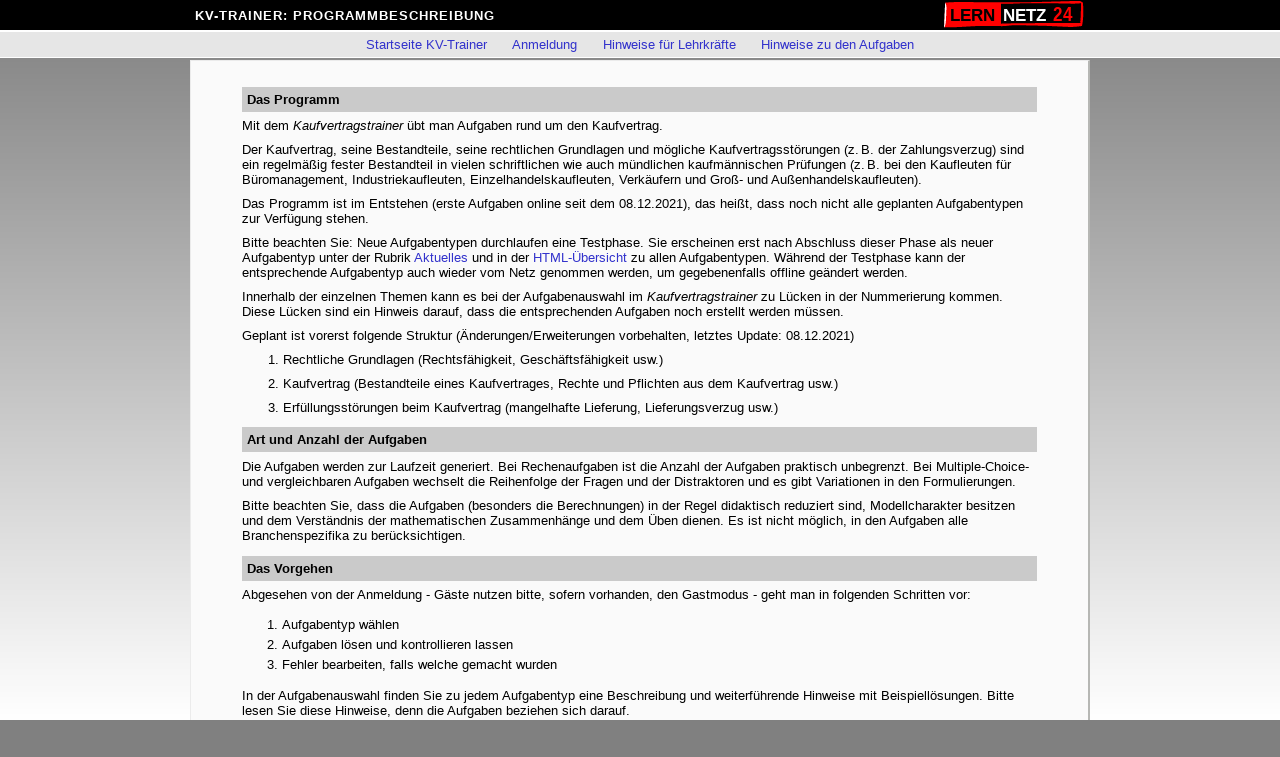

--- FILE ---
content_type: text/html; charset=utf-8
request_url: https://www.lernnetz24.de/kv/html/beschreibung.html
body_size: 3161
content:
<!doctype html><html lang="de"><head><meta charset="utf-8"><link rel="icon" href="/favicon.ico" type="image/x-icon"><meta name=viewport content="width=device-width, initial-scale=1"><meta name="description" content="Der Kaufvertragstrainer (KV-Trainer): Programmbeschreibung, Inhalt, Bedienung, Hinweise"><meta name="keywords" content="Lernsoftware, Kaufvertragstrainer (KV-Trainer), kaufmännische Ausbildung, Programmbeschreibung"><script src="../../ij/menu_p.js"></script><link rel="stylesheet" type="text/css" href="../../css/24p.css"><title>Programmbeschreibung</title></head><body><header><div class="head-c"><div class="flx"><div id="menu" title="Menü anzeigen/ausblenden">☰</div><div id="pg" title="KV-Trainer">KVT</div><div><a class="logo" title="Startseite" href="../../index.html"></a></div></div><div id="ln24" data-k="Programmbeschreibung">KV-Trainer: Programmbeschreibung</div></div></header><nav class="nav-o"><div id="navi" class="nav-flx flx-c flx-hide"><div><a href="../index.php">Startseite KV-Trainer</a></div><div><a href="anmeldung.html">Anmeldung</a></div><div><a href="lehrer.html">Hinweise für Lehrkräfte</a></div><div><a href="../hinweise/index.html">Hinweise zu den Aufgaben</a></div></div></nav><section><h2>Das Programm</h2><p>Mit dem <em>Kaufvertragstrainer</em> übt man Aufgaben rund um den Kaufvertrag.</p><p>Der Kaufvertrag, seine Bestandteile, seine rechtlichen Grundlagen und mögliche Kaufvertragsstörungen (z.&#8239;B. der Zahlungsverzug) sind ein regelmäßig fester Bestandteil in vielen schriftlichen wie auch mündlichen kaufmännischen Prüfungen (z.&#8239;B. bei den Kaufleuten für Büromanagement, Industriekaufleuten, Einzelhandelskaufleuten, Verkäufern und Groß- und Außenhandelskaufleuten).</p><p>Das Programm ist im Entstehen (erste Aufgaben online seit dem 08.12.2021), das heißt, dass noch nicht alle geplanten Aufgabentypen zur Verfügung stehen.</p><p>Bitte beachten Sie: Neue Aufgabentypen durchlaufen eine Testphase. Sie erscheinen erst nach Abschluss dieser Phase als neuer Aufgabentyp unter der Rubrik <a href="../../html/aktuell.html">Aktuelles</a> und in der <a href="../hinweise/index.html">HTML-Übersicht</a> zu allen Aufgabentypen. Während der Testphase kann der entsprechende Aufgabentyp auch wieder vom Netz genommen werden, um gegebenenfalls offline geändert werden.</p><p>Innerhalb der einzelnen Themen kann es bei der Aufgabenauswahl im <em>Kaufvertragstrainer</em> zu Lücken in der Nummerierung kommen. Diese Lücken sind ein Hinweis darauf, dass die entsprechenden Aufgaben noch erstellt werden müssen.</p><p>Geplant ist vorerst folgende Struktur (Änderungen/Erweiterungen vorbehalten, letztes Update: 08.12.2021)</p><div class="ml2"><p>1. Rechtliche Grundlagen (Rechtsfähigkeit, Geschäftsfähigkeit usw.)</p><p>2. Kaufvertrag (Bestandteile eines Kaufvertrages, Rechte und Pflichten aus dem Kaufvertrag usw.)</p><p>3. Erfüllungsstörungen beim Kaufvertrag (mangelhafte Lieferung, Lieferungsverzug usw.)</p></div><h2>Art und Anzahl der Aufgaben</h2><p>Die Aufgaben werden zur Laufzeit generiert. Bei Rechenaufgaben ist die Anzahl der Aufgaben praktisch unbegrenzt. Bei Multiple-Choice- und vergleichbaren Aufgaben wechselt die Reihenfolge der Fragen und der Distraktoren und es gibt Variationen in den Formulierungen.</p><p>Bitte beachten Sie, dass die Aufgaben (besonders die Berechnungen) in der Regel didaktisch reduziert sind, Modellcharakter besitzen und dem Verständnis der mathematischen Zusammenhänge und dem Üben dienen. Es ist nicht möglich, in den Aufgaben alle Branchenspezifika zu berücksichtigen.</p><h2>Das Vorgehen</h2><p>Abgesehen von der Anmeldung - Gäste nutzen bitte, sofern vorhanden, den Gastmodus - geht man in folgenden Schritten vor:</p><ol><li>Aufgabentyp wählen</li><li>Aufgaben lösen und kontrollieren lassen</li><li>Fehler bearbeiten, falls welche gemacht wurden</li></ol><p>In der Aufgabenauswahl finden Sie zu jedem Aufgabentyp eine Beschreibung und weiterführende Hinweise mit Beispiellösungen. Bitte lesen Sie diese Hinweise, denn die Aufgaben beziehen sich darauf.</p><p>Den zu übenden Aufgabentyp wählt man selbst nach Bedarf oder man bekommt Hinweise von seinen Lehrkräften.</p><h2>Lösungen und Lösungshinweise</h2><p>Sollten Sie bei einer Aufgabe einen Fehler machen, so bekommen Sie einen entsprechenden Hinweis. Das kann das richtige Ergebnis einer Berechnung sein oder der notwendige Lösungsweg mit Zwischenschritten oder eine Konteninformation oder die Begründung, warum eine Antwort falsch oder richtig ist - der Hinweis hängt also von der Art der Aufgabe ab.</p><p><strong>Wichtig:</strong> Lösungen werden erst angezeigt, wenn die Kontrolle erfolgt ist. Man muss also erst ein Ergebnis eingeben.</p><h2>Protokolle/Statistiken</h2><p>Die Arbeit mit dem Programm wird für angemeldete Benutzer natürlich protokolliert und die Ergebnisse den Übenden bereitgestellt. Das Protokoll enthält folgende Angaben:</p><ol><li>eine Gesamtstatistik nach Aufgabentyp</li><li>eine Protokollübersicht der einzelnen Übungen zum jeweils gewählten Aufgabentyp mit Datum, Uhrzeit, Dauer, Anzahl der Übungen und der gelösten Aufgaben, Fehleranzahl, Fehlerquotienten und natürlich den einzelnen Fehlern</li></ol><p>Von der Gesamtstatistik zu den Protokollübersichten gelangt man durch einen Klick auf den gewünschten Aufgabentyp.</p><p>Die Übersicht zu den Fehlern wird angezeigt, sobald man den Mauszeiger in der entsprechenden Tabellenzelle in der Spalte <em>Details</em> positioniert. Das erspart viele Mausklicks. Die Fehlerdetails können auch als Einzelübersicht angezeigt werden, indem man auf die entsprechende Schaltfläche klickt. Diese Variante werden in der Regel Benutzer von Smartphones und Tablets nutzen, da die Geräte mit Touchscreen keinen Mauszeiger haben bzw. mit dem Ereignis der Mauszeigerbewegung nicht anzufangen wissen.</p><p>Die tabellarischen Übersichten lassen sich - sofern das sinnvoll ist - spaltenweise auf- oder absteigend sortieren.</p><p>Die Menge der dargestellten Protokolldaten lässt sich über einen wählbaren Zeitraum eingrenzen.</p><h2>Zielgruppe</h2><p>Zielgruppe sind alle, die sich im Rahmen ihrer Ausbildung oder auch Umschulung mit Kaufverträgen beschäftgen wollen oder müssen, insbesondere Auszubildende in kaufmännischen Berufen (Kaufleute für Büromanagement, Industriekaufleute, Einzelhandelskaufleute, Verkäufer und Groß- und Außenhandelskaufleute).</p><h2>Hinweise zum Üben</h2><p>Mit dem <em>Kaufvertragstrainer </em> kann man selbständig, im eigenen Tempo, in eigenen Kontrollintervallen üben.</p><p>Üben Sie regelmäßig, wiederholen Sie bereits Geübtes hin und wieder. Übung macht den Meister.</p><p>Falls Ihre Berufs-, Fach- oder sonstige Schule den <em>Kaufvertragstrainer </em> abonniert hat, erhalten Sie von Ihren Lehrkräften Zugangsdaten. Für angemeldete Benutzer werden Übungen und Ergebnisse protokolliert. Die Protokolle unterstützen Sie bei Ihrer selbständigen Arbeit und ermöglichen die gezielte Zusammenarbeit mit Ihren Lehrkräften.</p><h2>Hinweise zur Nutzung mobiler Geräte</h2><p>Bei der Nutzung mobiler Geräte gibt es Einschränkungen: Die Größe mancher Aufgabenformate ist einfach nicht für Smartphones gedacht: Tabellen an einem winzigen Touchscreen auszufüllen, das ist möglich, aber macht keinen Spaß. Auch nimmt die Bildschirmtastatur viel Platz ein, aber wer will, kann auch unterwegs üben. Die Multiple-Choice-Tests dürften am besten für mobile Geräte geeignet sein.</p><p>Ein weiteres Problem ist, das Touchscreens (noch) kein Mouseover-Ereignis kennen, so muss man zum Beispiel jedes Protokoll zum Ansehen anklicken, anstatt es beim Drüberfahren mit dem Mauszeiger anzuzeigen. Bei wenigen Protokollen sollte das aber zu schaffen sein.</p><p class="em2">Und nun viel Erfolg!</p><nav class="nav-flx flx-c m em2"><div><a href="../index.php">Startseite KV-Trainer</a></div><div><a href="anmeldung.html">Anmeldung</a></div><div><a href="lehrer.html">Hinweise für Lehrkräfte</a></div><div><a href="../hinweise/index.html">Hinweise zu den Aufgaben</a></div></nav></section></body></html>

--- FILE ---
content_type: text/css
request_url: https://www.lernnetz24.de/css/24p.css
body_size: 3886
content:
body,fieldset,form{margin:0;padding:0}
.head-c,body,html{height:100%}
.flx,.head-c{display:flex}
.head-c,.nav-flx,.wrap,section{max-width:900px}
h1,header{text-transform:uppercase}
.ttn{text-transform:none}
#zb,.hwa,.ta{text-align:center}
header,table.t1 caption{letter-spacing:1px}
.infoc,.wrap{position:relative}
.nvor,.nvr{right:0}
html{overflow-y:scroll}
*{-moz-box-sizing:border-box;-webkit-box-sizing:border-box;box-sizing:border-box}
:focus{outline-color:transparent;outline-style:none}
fieldset,form{border-style:none}
body{background-attachment:fixed;background-color:grey;background-image:linear-gradient(to bottom,grey 0,#fff 100%);background-repeat:no-repeat;font-family:Verdana,Helvetica,Arial,Tahoma,sans-serif;font-size:.8em;min-width:300px}
section{background-color:#FAFAFA;border-bottom:2px solid #b6b7b4;border-left:1px solid #EBEBEB;border-right:2px solid #b6b7b4;border-top:1px solid #EBEBEB;margin:2px auto 2em;min-height:200px;padding:1em 4em;width:100%}
footer,header,nav{margin:0 auto;width:100%}
header{background-color:#000;color:#fff;font-weight:900}
.head-c{align-items:center;flex-direction:row-reverse;justify-content:space-between;margin:0 auto;padding:0 .4em}
.flx{flex-direction:row;flex-wrap:wrap;justify-content:space-between}
#menu,#pg{display:none}
.logo{display:block;background:url(../img/ln24.svg) center center no-repeat;height:30px;width:141px}
.dpt,table.gb,table.t,table.t1{width:100%}
footer a,nav a{padding:.3rem .8rem}
.nav-o{background-color:#e6e6e6;border-bottom:1px solid #fff;border-top:2px solid #fff}
.nav-flx{align-items:center;display:flex;flex-direction:row;flex-wrap:wrap;line-height:2em;margin:0 auto;padding:0 .4em}
h3,h4{padding:0}
.flx-c{justify-content:center}
.flx-fs{justify-content:flex-start}
.flx-fe{justify-content:flex-end}
.flx-sb{justify-content:space-between}
.flx-stretch{justify-content:stretch}
.flx-sa{justify-content:space-around}
.flx-se{justify-content:space-evenly}
.flx-ac{align-items:center}
.flx-ab{align-items:baseline}
.flx-as{align-items:start}
.flx-e{align-items:flex-end}
.wrap{margin:0 auto!important;overflow:hidden}
.dpt{display:table}
.tc,.tc2{display:table-cell;vertical-align:middle}
p{margin:.3em 0 .7em}
h1+h2{margin-top:0}
h2,h3,h4{font-size:1em;font-weight:700;margin:1em 0 .5em}
h1{border:1px solid #000;font-size:1em;font-weight:700;margin:0 0 .5em;padding:8px 5px}
h2{background-color:#CACACA;padding:5px}
h4{font-style:italic}
.hg{padding:.5em 1em;background-color:#EBEBEB}
a{color:#33C;text-decoration:none;word-break:break-all}
.sl:hover,a:hover{text-decoration:underline}
img{border:0;margin:0;max-width:100%;height:auto}
img.r{float:right}
.grow{transition:all .2s ease-in-out}
.grow:hover{transform:scale(1.4)}
.svg{	max-width:100%;height:auto}
option,select{background-color:#FAFAFA}
select{border:1px solid grey}
ol li{padding:.2em 0}
ol.an{line-height:1.5em;counter-reset:section;list-style-type:none}
ol.an li{counter-increment:section}
ol.an li:before{content:counters(section,".") " ";padding-right:.25em}
ol.ll{counter-reset:alpha;}
ol.ll li{display:block;list-style:none;margin-left:2em;}
ol.ll > li:before{counter-increment: alpha;content:counter(alpha, lower-alpha)") ";display:inline-block;width: 2em;margin-left: -2em;}
input[type=text],input[type=password]{border:1px solid grey;max-width:150px}
input[type=text].f,select.f{border:1px solid red}
input[type=text]:focus,input[type=password]:focus,input[type=checkbox]:focus{box-shadow:1px 2px 3px #646464}
.bns,.btn,.btn1,.sl{border:0;cursor:pointer;display:inline;font-family:Verdana,sans}
.btn,.btn1{background:#404040;background-image:linear-gradient(to bottom,hsla(0,0%,100%,.4),hsla(0,0%,100%,0));border-radius:3px;color:#FFFAF0;font-size:.85em;margin:2px;padding:.4em 1em .6em}
#aufg,#lsg,.hwa,.ta{border:1px solid #606060}
.bns:hover,.sl{color:#33C}
.bns,.sl{background-color:transparent;font-size:1em}
.btn1{min-width:110px}
.btn1:hover,.btn:hover{box-shadow:2px 2px 3px #828282}
.sl{padding:0 0 2px}
.hwa,.ta{background-color:#606060;color:#fff;padding:.5em}
#aufg,#lsg{margin:.5em auto}
#zb{background-color:#F0F0F0;color:#969696;font-size:.85em;margin:0 auto 1em;padding:.5em 0}
#rbx input[type=radio],#zb{margin-top:-.1em;vertical-align:middle}
table{border-collapse:collapse;border-spacing:0;border-style:none}
table.bsp,table.bspr,table.bspr td,table.gb,table.t,table.t1{border:1px solid #DCDCDC}
tr{vertical-align:top}
table.bru td,td.o{vertical-align:middle}
th{font-size:1em;font-weight:400;padding:5px}
td{empty-cells:show;padding:.25em}
table caption{caption-side:top;color:#141414;font-weight:700;padding-bottom:3px;text-align:left}
table.fxd{table-layout:fixed}
table.t th,table.t1 th{background-color:#EBEBEB}
table.t1 tr:nth-child(odd){background-color:#FFF}
table.t1 tr:hover{background-color:#D8EBFF}
table.t1 td{padding:.4em}
table.gb{border-collapse:separate;border-spacing:1px;padding:.1em .5em .25em;max-width:600px}
table.bsp td,table.bspr td{padding:.4em .8em}
table.gb caption{font-size:.85em}
table.bsp,table.bspr{margin-top:1em;margin-bottom:1em}
table.bsp th,table.bspr th{background-color:#DCDCDC;font-size:.85em;font-weight:700}
.nv,.nvl,.nvlm,.nvo,.nvol,.nvor,.nvr{background-color:#fff;border:1px solid red;border-radius:3px;box-shadow:-2px 5px 12px 6px rgba(0,0,0,.3);color:#333;display:none;padding:1em;position:absolute;text-align:left;font-size:.85em;z-index:10}
td.c:hover .nvr,td.lsg:hover .nv,td.lsg:hover .nvl,td.lsg:hover .nvlm,td.lsg:hover .nvo,td.lsg:hover .nvol,td.lsg:hover .nvor,td.lsg:hover .nvr{display:block}
.nv,.nvl,.nvo,.nvol,.nvor,.nvr{width:300%;min-width:200px;max-width:75vw}
.nvlm{width:50vw;max-width:450px}
.nv,.nvl,.nvr{top:.5em}
.nvo,.nvol,.nvor{bottom:2em}
.nv{left:-100%}
.nvl{left:0}
.nvo{left:-100%}
.nvol{left:0}
.nvlm{top:-5em;right:calc(100% + 1em)}
.nv:before,.nvl:before,.nvlm:before,.nvo:before,.nvol:before,.nvor:before,.nvr:before{border-style:solid;border-width:.5em;content:"";display:block;position:absolute;width:0;z-index:1}
.nv:before,.nvl:before,.nvr:before{border-color:transparent transparent red;top:-1em}
.nvo:before,.nvol:before,.nvor:before{border-color:red transparent transparent;bottom:-1em}
.nvlm:before{border-color:transparent transparent transparent red;top:4em;right:-1em}
.rz1l,.rz1lr,.rz1lur,.rz1ul{border-left:1px solid #000}
.rz1lur,.rz1u,.rz1ul,.rz1ur{border-bottom:1px solid #000}
.rz1lr,.rz1lur,.rz1r,.rz1ur{border-right:1px solid #000}
.nv:before{left:55%}
.nvl:before{left:10px}
.nvr:before{left:calc(100% - 10px)}
.nvo:before{left:55%}
.nvol:before{left:10px}
.nvor:before{left:calc(100% - 10px - 1em)}
td.lsg:hover{cursor:default}
table.task{margin:0 auto}
table.task th{font-weight:700;color:grey}
td.o{padding:0 .5em}
td.n{border-top:1px solid #000}
td.gm{text-align:right;font-size:1.3em}
table.bru{width:auto!important;min-width:10px}
table.bru tr{background:0 0!important;display:table-row!important}
table.bru td{background-color:transparent!important;display:table-cell!important;font-weight:400!important;padding:0!important;text-align:center!important;width:auto!important}
table.bru td.o{padding:0 .5em!important}
table.bru td.o2{padding:0 .5em 0 0!important}
table.bru td.n{border-top:1px solid #000!important}
.mx600{max-width:600px;width:100%}
.mx200{max-width:200px}
.mw650{min-width:650px}
.mw500{min-width:500px}
.mw400{min-width:400px}
.mw350{min-width:350px}
.mw250{min-width:250px}
.mw230{min-width:230px}
.mw100{min-width:100px}
.se1{width:1em}
.se2{width:2em}
.se5{width:5em}
.se8{width:8em}
.se10{width:10em}
.s100{width:100%}
.s95{width:95%}
.s90{width:90%}
.s85{width:85%}
.s80{width:80%}
.s75{width:75%}
.s70{width:70%}
.s65{width:65%}
.s60{width:60%}
.s50{width:50%}
.s45{width:45%}
.s40{width:40%}
.s35{width:35%}
.s30{width:30%}
.s28{width:28%}
.s25{width:25%}
.s22{width:22%}
.s20{width:20%}
.s15{width:15%}
.s13{width:13%}
.s12{width:12%}
.s11{width:11%}
.s10{width:10%}
.s8{width:8%}
.s5{width:5%}
.s4{width:4%}
.s2{width:2%}
.rz1{border:1px solid #000}
.rz1o{border-top:1px solid #000}
.rz2{border:2px solid #000}
.bt2{border-top:2px solid #000}
.bb2{border-bottom:2px solid #000}
.br2{border-right:2px solid #000}
.gz{background-color:#c8fac8}
.hz{background-color:#fff}
.baseline{vertical-align:baseline}
.middle{vertical-align:middle}
.top{vertical-align:top}
.bottom{vertical-align:bottom}
#warn{color:red;display:none;margin:1em;text-align:center}
.bxd,.rbsp{border:1px solid #C8C8C8}
.rgrau{border:1px solid #C8C8C8}
.rbn{vertical-align:middle;margin-top:-.1em}
.tp{background:0 0}
.fl{float:left}
.fr{float:right}
.point{cursor:pointer}
.ols{list-style:none;padding-left: 2em}
.dn{display:none}
.dbl{display:block}
.db{display:table}
.print{display:none}
.apd{padding:1em 2em}
.em02{margin:.2em auto}
.em05{margin:.5em auto}
.em0{margin:0 auto}
.em15{margin:1.5em auto}
.em1{margin:1em auto}
.em2{margin:2em auto}
.em3{margin:3em auto}
.m05{margin:.5em 0}
.m0{margin:0}
.m1{margin:1em}
.mb1{margin-bottom:1em}
.m2{margin:2em}
.ml0{margin-left:0}
.ml05{margin-left:.5em}
.ml1{margin-left:1em}
.ml2{margin-left:2em}
.ml3{margin-left:3em}
.mr2{margin-right:2em}
.mlbru{margin:1em 2em}
.mt_06{margin-top:-.6em}
.lh05{line-height:.5em}
.lh1{line-height:1em}
.lh15{line-height:1.5em}
.lh2{line-height:2em}
.lh3{line-height:3em}
.p04{padding:.4em}
.plr4{padding:0 .4em}
.p0{padding:0}
.p05{padding:.5em}
.p1{padding:1em}
.pl1{padding-left:1em}
.pl2{padding-left:2em}
.lsu{font-family:"Lucida Sans Unicode"}
.rbsp{margin:10px auto;padding:10px}
.bxd{padding:.5em 1em;margin-bottom:1em}
.blatt{background-color:white;border-color:#ebebeb #b6b7b4 #b6b7b4 #ebebeb;border-style:solid;border-width:1px 2px 2px 1px;padding:1em 2em 0.5em 2em}
.bggrau,.grau_bg{background-color:#E3E3E3}
.bggreen{background-color:#C8FAC8}
.bgred{background-color:#FAC8C8}
.wurzbas,.wurzexp{position:relative}
.m{text-align:center}
.nr_a{padding-right:7px;color:#969696}
.ds{margin-left:1em;padding-left:1em;border-left:4px solid gray}
.wurzexp{font-size:.8em;left:5px;top:-8px}
.wurzbas{border-top:1px solid #000;top:2px}
.courier{font:1.2em monospace}
.fett,.kf{font-weight:900}
.maschine{font-family:"Courier New",Courier,monospace;font-size:130%}
.tg36{font-size:36px}
.tg06{font-size:.6em}
.tg08{font-size:.8em}
.kleiner085,.tg085,.kf{font-size:.85em}
.tg13{font-size:1.3em}
.tg1{font-size:1em}
.l{text-align:left}
.c,.pr2,.r{text-align:right}
.black{color:#000}
.green{color:green}
.grey{color:#7D7D7D}
.hellgrau{color:#969696}
.red{color:red}
.white{color:#FAFAFA}
.oline{text-decoration:overline}
.c{padding-right:2em;color:green}
.pr2{padding-right:2em!important}
.pr04{padding-right:.4em}
.hw_ok,.hw_rot{padding:1em;text-align:left}
.green_bg{border-bottom:2px solid green;color:green}
.red_bg{border-bottom:2px solid red;color:red}
.bspd,.bspt{color:navy}
.hw_rot{background-color:#fac8c8;border:1px solid red}
.hw_ok{background-color:#c8fac8;border:1px solid green}
.overlay,.overlaymsg{display:none;background-color:#fff}
.vlu{background-image:linear-gradient(to bottom,hsla(0,0%,100%,.5),hsla(0,0%,100%,0))}
.vlo{background-image:linear-gradient(to top,hsla(0,0%,100%,.5),hsla(0,0%,100%,0))}
.overlay{background-color:white;opacity:.6;position:fixed;top:0;left:0;width:100%; height:100%;z-index:10;display:none;}
.overlaymsg{border:2px solid red;display:none;background-color:white;position:fixed;padding:2em;z-index:11;left:25%;margin-left:-12.5%;top:100px;max-height:80%;width:75%;overflow-y:auto;}
.coldiv{column-count:auto;column-width:250px;}
.overflow{overflow-x:auto;overflow-y:visible;height:100%}
.tcellh{background:0 0}
.trow{align-items:flex-start;display:flex;height:100%;justify-content:flex-start;margin:0 auto;max-width:900px;padding:0 .4em}
.tcell{flex-grow:1;padding:.5em}
.x,.xx{display:none}
thead.flx,thead.flx2{display:table-header-group}
thead.flx tr{background-color:#ebebeb}
tr.flx,tr.flx2{display:table-row}
td.flx,td.flx2{display:table-cell;padding:.2em}
.whyphens{hyphens:auto;-ms-hyphens:auto}
.nohyphens{hyphens:none;-ms-hyphens:none}
.bspt{padding:0 1px}
.phon{font-size:11pt;font-family:"API TLFQ"}
@media print{
#nv,#stats,#zb,.btn,.btn1,.stat,header,nav{display:none}
h1,section{border-style:none}
}
@media screen and (max-width:500px){
#menu,#pg{color:red;display:block;line-height:30px;font-weight:700}
.nav-o,section{border:none}
#ln24,#navi div{text-align:center}
#navi div{width:100%}
#menu,#pg,.xx{font-weight:700}
.nvlm{width:60vw}
.nv:before,.nvl:before,.nvr:before{right:10%}
col.flexc{width:auto!important}
nav a{display:inline-block;width:100%}
#ln24,section{hyphens:auto;-ms-hyphens:auto;padding:.5em}
#ln24{width:100%}
section{margin:0}
#menu{cursor:pointer;font-size:30px;padding:0;width:30px}
#pg{font-size:18px;padding:0 .25em}
.flx-hide,.user{display:none}
.flx{width:100%}
.nav-u{flex-direction:column}
.apd{padding:.25em}
.head-c,.nav-flx,.trow{flex-direction:column;width:100%;flex:1}
.head-c{padding-top:.4em}
.head-flx{align-items:center;display:flex;justify-content:space-between;width:100%}
.blatt{padding:1em 1em .5em}
.ml2{margin-left:.5em}
.tcell{width:100%}
.x,.xx{display:inline}
.tcellh{background:#e6e6e6}
ul{padding-left:1em}
ol{padding-left:1.5em}
thead.flx,thead.flx2{display:none}
table{min-width:250px}
tbody tr.flx,tbody tr.flx2{display:block;padding:.5em}
tbody tr.flx td,tbody tr.flx2 td{display:block;width:100%}
tbody tr.flx td:first-child{background-color:#E0E0E0;font-weight:700}
.overlaymsg{left:0;margin-left:0;width:100%}
}
@media(pointer:coarse){.btn,.btni{font-size:1em;height:2.5em;margin:1em}}

--- FILE ---
content_type: image/svg+xml
request_url: https://www.lernnetz24.de/img/ln24.svg
body_size: 319
content:
<svg xmlns="http://www.w3.org/2000/svg" viewBox="0 0 200 40" overflow="visible"><defs><style type="text/css"><![CDATA[.st{font-family:Verdana,sans-serif;font-size:24px;font-weight:bold;}]]></style></defs><path fill="#F00" d="M197.2 2.2c-.6 0-1.8-.9-2.6-1.5-3.1-1.9-12.9-.6-16.9-.5-15.8.3-31.6 1-47.5 1.3-23 .5-46 .5-69 .3-19.8 0-40-1-59.5.4 0 0-1.1 32.8-1.6 35.3 15.5.5 30.6-1 46.1-1.7h34.5V36c4.1-.1 8.2-.3 12.1-.9 5.9-.8 11.8-.4 18.1-.4 21.2.1 42.3 1 63.4 2.2 5 .3 10.6.2 15.5-.4 1.4-.2 5.7-.8 5.9-.7.1-.4.3-1.2.3-1.3.3-.5.3-.9.2-1.2 1.9-9.8 1.5-21.1 1-30.8zm-3.1 18.6c0 2.1-1 7.2-.5 10.8-1.9-.2-98.6-.2-112.9.8V3.9c1 0 11.3.2 12.4.1 28.5-1.5 47.8-.9 76.3-.5 2.9 0 20 .9 24.9-.5 0 6.1-.1 12.1-.2 18.1z"/><path fill="#FFF" d="M1.5 2.5C4.6 6.2 3 14.3 3 19c0 3.8-.1 16.9-3 18.9"/><text class="st" transform="translate(7.8 28.5)">LERN</text><text class="st" fill="#FFF" transform="translate(83.6 28)">NETZ</text><text class="st" fill="#F00" transform="matrix(1 0 0 1.2 155 28.5)">24</text></svg>

--- FILE ---
content_type: text/javascript
request_url: https://www.lernnetz24.de/ij/menu_p.js
body_size: 324
content:
var whenReady=function(){function c(b){if(!d&&("readystatechange"!==b.type||"complete"===document.readyState)){for(b=0;b<a.length;b++)a[b].call(document);d=!0;a=null}}var a=[],d=!1;document.addEventListener?(document.addEventListener("DOMContentLoaded",c,!1),document.addEventListener("readystatechange",c,!1),window.addEventListener("load",c,!1)):document.attachEvent&&(document.attachEvent("onreadystatechange",c),window.attachEvent("onload",c));return function(b){d?b.call(document):a.push(b)}}();whenReady(function(){function c(){a("menu").innerHTML="\u2630";a("navi").className="nav-flx flx-c flx-hide";a("ln24").className="";if(b){var c=a("ln24").getAttribute("data-k");if(c){var d=window.innerWidth;d&&550>d?a("ln24").innerHTML=c:b&&(a("ln24").innerHTML=b)}}}function a(a){return document.getElementById(a)}function d(){"\u00d7"===a("menu").innerHTML?(a("menu").innerHTML="\u2630",a("navi").className="nav-flx flx-c flx-hide",a("ln24").className=""):(a("menu").innerHTML="\u00d7",a("navi").className="lh2 m p05",a("ln24").className="dn")}try{document.body.addEventListener?(document.getElementById("menu").addEventListener("click",d,!1),window.addEventListener("resize",c)):(document.getElementById("menu").attachEvent("onclick",d),window.attachEvent("resize",c))}catch(e){alert("Sorry, Fehler!")}var b=!1;a("ln24")&&(b=a("ln24").innerHTML);c()});